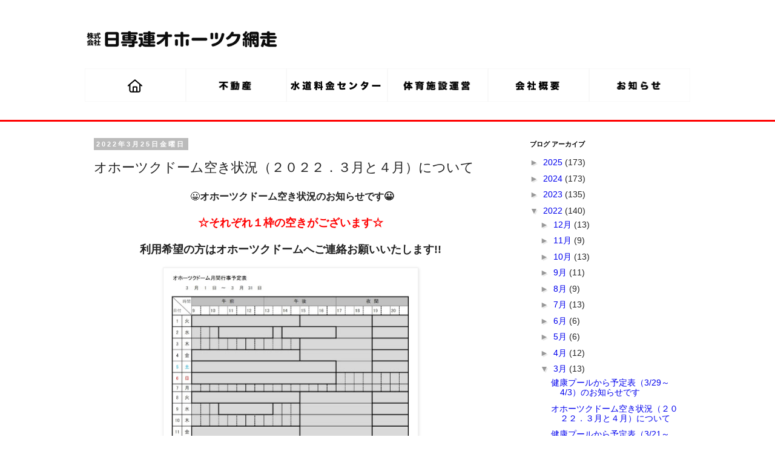

--- FILE ---
content_type: text/css
request_url: https://www.ok-abashiri.com/css/boilerplate.css
body_size: 15677
content:
@charset "utf-8";
/*
/* 
 * HTML5 ✰ Boilerplate	
 *
 * 以下は、クロスブラウザースタイリングに関する多くのリサーチの結果です。
 * Nicolas Gallagher、Jonathan Neal、
 * Kroc Camen および H5BP 部門のコミュニティとチームの貢献に対してここに心より感謝申し上げます。
 *
 * この CSS について詳しくは、h5bp.com/css を参照してください
 * 
 * Dreamweaver の変更点 : 
 * 1. 選択ハイライトをコメントアウトしました
 * 2. メディアクエリセクションを削除しました (別のファイルに独自のセクションを追加)
 *
 * ==|== 正規化 ==========================================================
 */


/* =============================================================================
   HTML5 表示定義
   ========================================================================== */

article, aside, details, figcaption, figure, footer, header, hgroup, nav, section { display: block; }
audio, canvas, video { display: inline-block; *display: inline; *zoom: 1; }
audio:not([controls]) { display: none; }
[hidden] { display: none; }

/* =============================================================================
   ベース
   ========================================================================== */

/*
 * 1. 本文のフォントサイズの設定に em 単位を使用している場合、IE6/7 のテキストの正常でないサイズ変更を修正
 * 2. IE 以外での垂直スクロールバーの使用を強制
 * 3. ユーザーズームを無効にしないと、デバイス方向の変更で iOS テキストサイズが調整されないように修正 : h5bp.com/g
 */

html { font-size: 100%; overflow-y: scroll; -webkit-text-size-adjust: 100%; -ms-text-size-adjust: 100%; }

body {
	font-size: 14px;
	line-height: 22px;
	color: #000;
	background-color: #FFFFFF;
	padding: 0px;
	margin-top: 0;
	margin-right: 0;
	margin-bottom: 0;
	margin-left: 0;
}

body, button, input, select, textarea { font-family: sans-serif; color: #222; }

/* 
 * 選択ハイライトでテキストシャドウを削除 : h5bp.com/I
 * これらの選択の宣言は、個々に行われる必要があります
 * 関連項目 : ホットピンク (または、デザインに合わせて背景色をカスタマイズ)
 */

/* Dreamweaver : 選択ハイライトをカスタマイズする場合は、これらを非コメント化します
 *::-moz-selection { background: #fe57a1; color: #fff; text-shadow: none; }
 *::selection { background: #fe57a1; color: #fff; text-shadow: none; }
 */

/* =============================================================================
   リンク
   ========================================================================== */

a {
	color: #00e;
	text-decoration: none;
}
a:visited { color: #551a8b; }
a:hover { color: #06e; }
a:focus { outline: thin dotted; }

/* すべてのブラウザーで、フォーカスの設定時およびホバー時の読みやすさを改善 : h5bp.com/h */
a:hover, a:active { outline: 0; }


/* =============================================================================
   テキスト編集
   ========================================================================== */

abbr[title] { border-bottom: 1px dotted; }

b, strong { font-weight: bold; }

blockquote { margin: 1em 40px; }

dfn { font-style: italic; }

hr { display: block; height: 1px; border: 0; border-top: 1px solid #ccc; margin: 1em 0; padding: 0; }

ins { background: #ff9; color: #000; text-decoration: none; }

mark { background: #ff0; color: #000; font-style: italic; font-weight: bold; }

/* タイプライター字体ファミリーを再宣言 : h5bp.com/j */
pre, code, kbd, samp { font-family: monospace, monospace; _font-family: 'courier new', monospace; font-size: 1em; }

/* すべてのブラウザーでのプリフォーマットテキストの読みやすさを改善 */
pre { white-space: pre; white-space: pre-wrap; word-wrap: break-word; }

q { quotes: none; }
q:before, q:after { content: ""; content: none; }

small { font-size: 85%; }

/* 行の高さに影響を与えずに、サブスクリプトおよびスーパースクリプトコンテンツを配置 : h5bp.com/k */
sub, sup { font-size: 75%; line-height: 0; position: relative; vertical-align: baseline; }
sup { top: -0.5em; }
sub {
	bottom: -0.25em;
}


/* =============================================================================
   リスト
   ========================================================================== */

ul, ol {
	margin-top: 10px;
	margin-right: 0;
	margin-bottom: 10px;
	margin-left: 0;
	padding-top: 0;
	padding-right: 0;
	padding-bottom: 0;
	padding-left: 40px;
} 
dd { margin: 0 0 0 40px; }
nav ul, nav ol { list-style: none; list-style-image: none; margin: 0; padding: 0; }


/* =============================================================================
   埋め込まれたコンテンツ
   ========================================================================== */

/*
 * 1. IE7 で拡大/縮小する際の画質を改善 : h5bp.com/d
 * 2. イメージコンテナでのイメージとボーダーとの間の隙間を削除 : h5bp.com/e
 */

img { border: 0; -ms-interpolation-mode: bicubic; vertical-align: middle; }

/*
 * IE9 で非表示にならないオーバーフローを修正
 */

svg:not(:root) { overflow: hidden; }


/* =============================================================================
   図
   ========================================================================== */

figure { margin: 0; }


/* =============================================================================
   フォーム
   ========================================================================== */

form { margin: 0; }
fieldset { border: 0; margin: 0; padding: 0; }

/* “ラベル” が、関連付けられたフォームエレメントにフォーカスをシフトするように指定 */
label { cursor: pointer; }

/* 
 * 1. IE6/7/8/9 の継承しないカラーを修正
 * 2. IE6/7 正常に表示されない整列を修正
 */

legend { border: 0; *margin-left: -7px; padding: 0; }

/*
 * 1. すべてのブラウザーでの継承しないフォントサイズを修正
 * 2. FF3/4 S5 Chrome のマージンを削除
 * 3. すべてのブラウザーの縦揃えの一貫した表示を定義
 */

button, input, select, textarea { font-size: 100%; margin: 0; vertical-align: baseline; *vertical-align: middle; }

/*
 * 1. FF3/4 に合わせて行の高さを標準に定義 (UA スタイルシートで !important を使用して設定)
 * 2. IE6/7 で正常に表示されない内部間隔を修正
 */

button, input { line-height: normal; *overflow: visible; }

/*
 * IE6/7 のオーバーラップとホワイトスペースの問題を回避するために “テーブル” の内部間隔を再導入
 */

table button, table input { *overflow: auto; }

/*
 * 1. クリック可能なフォームエレメントの手の形のカーソルを表示
 * 2. iOS のクリック可能なフォームエレメントのスタイル付けを許可
 */

button, input[type="button"], input[type="reset"], input[type="submit"] { cursor: pointer; -webkit-appearance: button; }

/*
 * 一貫したボックスのサイズ変更および外観を保持
 */

input[type="checkbox"], input[type="radio"] { box-sizing: border-box; }
input[type="search"] { -webkit-appearance: textfield; -moz-box-sizing: content-box; -webkit-box-sizing: content-box; box-sizing: content-box; }
input[type="search"]::-webkit-search-decoration { -webkit-appearance: none; }

/* 
 * FF3/4 の内部余白とボーダーを削除 :  h5bp.com/l 
 */

button::-moz-focus-inner, input::-moz-focus-inner { border: 0; padding: 0; }

/* 
 * 1. IE6/7/8/9 のデフォルトの垂直スクロールバーを削除 
 * 2. 垂直のサイズ変更のみを許可
 */

textarea { overflow: auto; vertical-align: top; resize: vertical; }

/* フォームの有効期間のカラー */
input:valid, textarea:valid {  }
input:invalid, textarea:invalid { background-color: #f0dddd; }


/* =============================================================================
   テーブル
   ========================================================================== */

table { border-collapse: collapse; border-spacing: 0; }
td { vertical-align: top; }


/* ==|== プライマリスタイル =====================================================
   作成者 :  
   ========================================================================== */
















/* ==|== 非セマンティックヘルパークラス ========================================
   このセクションの前にスタイルを定義してください。
   ========================================================================== */

/* イメージの置き換え用 */
.ir { display: block; border: 0; text-indent: -999em; overflow: hidden; background-color: transparent; background-repeat: no-repeat; text-align: left; direction: ltr; }
.ir br { display: none; }

/* スクリーンリーダーとブラウザーの両方で非表示 : h5bp.com/u */
.hidden { display: none !important; visibility: hidden; }

/* 視覚的にのみ非表示にする。ただし、スクリーンリーダーでは使用できるようにする : h5bp.com/v */
.visuallyhidden { border: 0; clip: rect(0 0 0 0); height: 1px; margin: -1px; overflow: hidden; padding: 0; position: absolute; width: 1px; }

/* キーボードを介して移動されたエレメントをフォーカスできるようにするために .visuallyhidden クラスを拡張 : h5bp.com/p */
.visuallyhidden.focusable:active, .visuallyhidden.focusable:focus { clip: auto; height: auto; margin: 0; overflow: visible; position: static; width: auto; }

/* スクリーンリーダーで視覚的に非表示 (ただし、レイアウトは保持) */
.invisible { visibility: hidden; }

/* フロートを含める : h5bp.com/q */ 
.clearfix:before, .clearfix:after { content: ""; display: table; }
.clearfix:after { clear: both; }
.clearfix { zoom: 1; }


/* ==|== スタイルを印刷 =======================================================
   スタイルを印刷。
   インラインにして必要な HTTP 接続を回避 : h5bp.com/r
   ========================================================================== */
 
 @media print {
  * { background: transparent !important; color: black !important; text-shadow: none !important; filter:none !important; -ms-filter: none !important; } /* 黒は速く印刷される : h5bp.com/s */
  a, a:visited { text-decoration: underline; }
  a[href]:after { content: " (" attr(href) ")"; }
  abbr[title]:after { content: " (" attr(title) ")"; }
  .ir a:after, a[href^="javascript:"]:after, a[href^="#"]:after { content: ""; }  /* イメージのリンクまたは javascript/内部リンクを表示しない */
  pre, blockquote { border: 1px solid #999; page-break-inside: avoid; }
  thead { display: table-header-group; } /* h5bp.com/t */
  tr, img { page-break-inside: avoid; }
  img { max-width: 100% !important; }
  @page { margin: 0.5cm; }
  p, h2, h3 { orphans: 3; widows: 3; }
  h2, h3 { page-break-after: avoid; }
}
.nav {
	position: relative;
	margin: 20px 0;
}
.nav ul {
	margin: 0;
	padding: 0;
}
.nav li {
	margin: 0 5px 10px 0;
	padding: 0;
	list-style: none;
	display: inline-block;
}
.nav a {
	padding: 3px 12px;
	text-decoration: none;
	color: #999;
	line-height: 100%;
}
.nav a:hover {
	color: #000;
}
.nav .current a {
	background: #999;
	color: #fff;
	border-radius: 5px;
}
/* right nav */
.nav.right ul {
	text-align: right;
}
@media screen and (max-width: 600px) {
	.nav {
		position: relative;
		min-height: 40px;
	}	
	.nav ul {
		width: 180px;
		padding: 5px 0;
		position: absolute;
		top: 0;
		left: 0;
		border: solid 1px #aaa;
		background: #fff url(../images/icon-menu.png) no-repeat 10px 11px;
		border-radius: 5px;
		box-shadow: 0 1px 2px rgba(0,0,0,.3);
	}
	.nav li {
		display: none; /* hide all <li> items */
		margin: 0;
	}
	.nav .current {
		display: block; /* show only current <li> item */
	}
	.nav a {
		display: block;
		padding: 5px 5px 5px 32px;
		text-align: left;
	}
	.nav .current a {
		background: none;
		color: #666;
	}

	/* on nav hover */
	.nav ul:hover {
		background-image: none;
	}
	.nav ul:hover li {
		display: block;
		margin: 0 0 5px;
	}
	.nav ul:hover .current {
		background: url(../images/icon-check.png) no-repeat 10px 7px;
	}

	/* right nav */
	.nav.right ul {
		left: auto;
		right: 0;
	}

	/* center nav */
	.nav.center ul {
		left: 50%;
		margin-left: -90px;
	}
	
}
.warapper_nav{
	width: 100%;
}
.bak_white{
	background-color: #FFF;
	border-bottom-width: 3px;
	border-bottom-style: solid;
	border-bottom-color: #F00;
}
.container{
	width: 1000px;
	margin-right: auto;
	margin-left: auto;
}
#officialFeed {
	margin: 0px;
	padding: 0px;
}
#officialFeed .gfc-resultsbox-visible {
 text-align:left;
}
#officialFeed .gfc-resultsRoot {
}
#officialFeed .gfc-resultsHeader {
 display:none;
 border-bottom: none;
}
#officialFeed .gfc-results {
	min-height: 0px;
}
#officialFeed .gfc-result {
}
#officialFeed .gfc-title {
 font-size : 150%;
}
#officialFeed .gf-title {
	font-size: 15px;
	text-decoration: none;
	color: #222;
	font-weight: 400;
}

#officialFeed a.gf-title {
}
#officialFeed .gf-author {
 display : none;
}
#officialFeed .gf-spacer {
	display: none;
}
#officialFeed .gf-relativePublishedDate .gf-relativePublishedDateYMD {
 display: block;
}
#officialFeed .gf-relativePublishedDate .gf-relativePublishedDateDelimiter {
 display : none;
}
#officialFeed .gf-relativePublishedDate .gf-relativePublishedDateHM {
	display: none;
	font-size:10px;
}
#officialFeed .gf-snippet:after{
	content: "続きを読む";
	font-style: italic;
	color: #999999;
	font-size: 12px;
	letter-spacing: 0em;
	font-weight: normal;
	}
#officialFeed .gf-result:hover {
	position: relative;
	cursor: pointer;
	background-color: #FFFFCC;
	text-shadow: none;
	border-radius: 5px;        /* CSS3草案 */
	-webkit-border-radius: 5px;    /* Safari,Google Chrome用 */
	-moz-border-radius: 5px;
}
.menu ul{
	margin: 0px;
	padding: 0px;
	list-style-type: none;
	height: 35px;
}
.menu ul li{
	float: left;
	display: inline;
}
.sub_menu ul{
	margin: 0px;
	padding: 0px;
	list-style-type: none;
	height: 14px;
}
.sub_menu ul li{
	float: right;
	display: inline;
}
address{
	font-style: normal;
	margin: 0px;
	padding: 0px;
	width: 100%;
}
#back-top {
	padding: 0px;
	float: right;
	height: 50px;
	width: 50px;
	background-image: url(../images/uparrow.gif);
	background-repeat: no-repeat;
	background-position: center center;
	margin-top: 0px;
	margin-right: 20px;
	margin-bottom: 0px;
	margin-left: 0px;
}

#back-top a {
	display: block;
	text-transform: uppercase;
	text-decoration: none;
	color: #bbb;
	/* transition */
	-webkit-transition: 1s;
	-moz-transition: 1s;
	transition: 1s;
	height: 50px;
	width: 50px;
}
#back-top a:hover {
	color: #000;
}

#back-top span {
	width: 100%;
	display: block;
	/* transition */
	-webkit-transition: 1s;
	-moz-transition: 1s;
	transition: 1s;
}
#back-top a:hover span {
}
.cen{
	text-align: center;
}
.effect1{
	-webkit-box-shadow: 0 10px 6px -6px #777;
	-moz-box-shadow: 0 10px 6px -6px #777;
	box-shadow: 0 10px 6px -6px #777;
}
.sports_sub{
	font-size: 18px;
	color: #099;
	margin-bottom: 10px;
}
.ticket_sub{
	font-size: 18px;
	color: #F00;
	margin-bottom: 10px;
}
.t_green{
	color: #00923A;
}
.t_red{
	color: #E71C2D;
}
.t_brown{
	color: #231815;
}
img[usemap] {
          border: none;
          height: auto;
          max-width: 100%;
          width: auto;
     }
.smallred{
	font-size: 12px;
	color: #F00;
}
.smallbk{
	font-size: 12px;
}

--- FILE ---
content_type: text/css
request_url: https://www.ok-abashiri.com/css/base.css
body_size: 21054
content:
@charset "UTF-8";
/* 標準可変メディア
   メモ : 可変メディアでは、HTML からメディアの高さおよび幅の属性を削除する必要がある
   http://www.alistapart.com/articles/fluid-images/
*/
img, object, embed, video {
    max-width: 100%;
}
/* IE 6 では最大幅がサポートされていないため、デフォルトで幅 100% に設定される */
.ie6 img {
    width:100%;
}

/*
    Dreamweaver 可変グリッドプロパティ
    ----------------------------------
    dw-num-cols-mobile:        4;
    dw-num-cols-tablet:        8;
    dw-num-cols-desktop:    12;
    dw-gutter-percentage:    25;

    以下からヒントを入手 : Ethan Marcotte 氏の「レスポンシブ Web デザイン」
    http://www.alistapart.com/articles/responsive-web-design

    および Joni Korpi 氏の「Golden Grid System」
    http://goldengridsystem.com/
*/

.fluid {
    clear: both;
    margin-left: 0;
    width: 100%;
    float: left;
    display: block;
}

.fluidList {
    list-style:none;
    list-style-image:none;
    margin:0;
    padding:0;
}

/* Mobile Layout: 480px and below. */

.gridContainer {
    margin-left: auto;
    margin-right: auto;
    width: 86.45%;
    padding-left: 2.275%;
    padding-right: 2.275%;
    clear: none;
    float: none;
    margin-top: 0px;
    margin-bottom: 0px;
    padding-top: 0px;
    padding-bottom: 0px;
}
.logo {
    margin-right: auto;
    margin-left: auto;
    padding: 0px;
    margin-bottom: 0px;
    width: 80%;
    margin-top: 10px;
}
.menu {
    display: none;
}
.slideshow {
    margin-top: 20px;
    margin-bottom: 20px;
}
.blog {
    width: 100%;
}
.t1 {
    width: 100%;
    clear: both;
    margin-left: 0;
    margin-bottom: 20px;
    float: left;
}
.t2 {
    width: 100%;
    clear: both;
    margin-left: 0;
    margin-bottom: 20px;
    float: left;
}
.t3 {
    width: 100%;
    clear: both;
    margin-left: 0;
    margin-bottom: 20px;
    float: left;
}
.t4 {
    width: 100%;
    clear: both;
    margin-left: 0;
    margin-bottom: 20px;
    float: left;
}
.t5 {
    width: 100%;
    clear: both;
    margin-left: 0;
    margin-bottom: 20px;
    float: left;
}
.t6 {
    width: 100%;
    clear: both;
    margin-left: 0;
    margin-bottom: 20px;
    float: left;
}
#officialFeed .gf-result {
    text-decoration: none;
    position: relative;
    cursor: pointer;
    height: 115px;
    margin: 0px;
    padding-top: 10px;
    padding-bottom: 10px;
    -webkit-transition: all 0.5s linear 0s;
    -moz-transition: all 0.5s linear 0s;
    -ms-transition: all 0.5s linear 0s;
    -o-transition: all 0.5s linear 0s;
    transition: all 0.5s linear 0s;
    border-bottom-width: 1px;
    border-bottom-style: dashed;
    border-bottom-color: #CCCCCC;
}
#officialFeed .gf-thumbnail {
    background-image: url(../images/noimage.gif);
    background-position: center center;
    float: left;
    padding: 0px;
    display: none;
}
#officialFeed div.gf-title {
    height: 22px;
    overflow: hidden;
    position: absolute;
    overflow: hidden;
    white-space: nowrap;
    text-overflow: ellipsis;
    -webkit-text-overflow: ellipsis; /* Safari */
    -o-text-overflow: ellipsis; /* Opera */
    top: 55px;
    left: 0px;
    padding-top: 2px;
    padding-right: 0px;
    padding-bottom: 2px;
    padding-left: 0px;
    width: 270px;
}
#officialFeed .gf-relativePublishedDate {
    font-size: 13px;
    position: absolute;
    top: 10px;
    height: 24px;
    text-align: center;
    left: 0px;
    font-weight: bold;
    color: #333366;
    vertical-align: bottom;
    letter-spacing: 0em;
    font-family: "Arial Black", Gadget, sans-serif;
}
#officialFeed .gf-categories {
    left: 0px;
    top: 30px;
    position: absolute;
    width: 180px;
    height: 20px;
}
#officialFeed .gf-category {
    margin-right: 3px;
    padding-top: 2px;
    padding-right: 5px;
    padding-bottom: 1px;
    padding-left: 5px;
    text-align: center;
    font-size: 13px;
    float: left;
    height: 20px;
    background-color: #333366;
    color: #FFFFFF;
    border-radius: 3px;
    -webkit-border-radius: 3px;
    -moz-border-radius: 3px;
    line-height: 20px;
}
#officialFeed .gf-snippet {
    font-size: 11px;
    line-height: 15px;
    position: absolute;
    top: 80px;
    left: 0px;
    text-overflow: ellipsis;
    padding-top: 0px;
    padding-bottom: 0px;
    margin: 0px;
    padding-left: 0px;
    overflow: hidden;
    width: 95%;
    white-space: normal;
}
.warapper_top{
    margin: 0px;
    padding: 0px;
}
.img_t {
}
.txt_t {
    padding-top: 10px;
    padding-bottom: 10px;
    background-color: #E6F9FF;
    padding-right: 3%;
    padding-left: 3%;
    width: 94%;
}
.sub_menu {
    width: 100%;
    clear: both;
    margin-left: 0;
    display: none;
}
.footer {
    border-top-width: 3px;
    border-top-style: solid;
    border-top-color: #F00;
    background-color: #FFF;
    padding-top: 20px;
    padding-right: 2%;
    padding-left: 2%;
    width: 96%;
}
.mob_menu {
}
.oth_img {
width: 100%;
}
.oth_intoro {
width: 100%;
clear: both;
margin-left: 0;
}
.suidou_txt{}
.pages{
    float: left;
    width: 100%;
    font-size: 20px;
}
.pages1{
    font-size: 20px;
}
.pages2{
    font-size: 20px;
}
.toppages{
    float: left;
    width: 100%;
    font-size: 20px;
}
.main_content {
}
.img_left{}
.diver {
}
.blog_oth {
width: 100%;
clear: both;
margin-left: 0;
}
.news_pic {
    width: 100%;
    clear: both;
    margin-left: 0;
    display: none;
}
.sports1 {
    width: 100%;
    margin-bottom: 30px;
    background-image: url(../images/bak_box.png);
    background-repeat: repeat;
}
.sports2 {
    width: 100%;
    clear: both;
    margin-left: 0;
    margin-bottom: 30px;
    background-image: url(../images/bak_box.png);
}
.sports3 {
    width: 100%;
    clear: both;
    margin-left: 0;
    margin-bottom: 30px;
    background-image: url(../images/bak_box.png);
}
.map_sports {
    width: 100%;
}
.midashi {
}
.midashi_tk {
}
.yohaku{
    margin-left: 20px;
}
.bread {
    margin-top: 10px;
    margin-bottom: 10px;
}
.oth1 {
width: 100%;
}
.oth2 {
width: 100%;
clear: both;
margin-left: 0;
}
.oth3 {
width: 100%;
clear: both;
margin-left: 0;
}
.oth4 {
width: 100%;
clear: both;
margin-left: 0;
}
.b1 {
width: 100%;
}
.b2 {
width: 100%;
clear: both;
margin-left: 0;
}
.b3 {
width: 100%;
clear: both;
margin-left: 0;
}
.b4 {
width: 100%;
}
.b5 {
width: 100%;
clear: both;
margin-left: 0;
}
.b6 {
width: 100%;
clear: both;
margin-left: 0;
}
.bukken_slide {
width: 100%;
}
.bukken_txt {
width: 100%;
clear: both;
margin-left: 0;
}
.bukken_map {
}
.madori1 {
    width: 100%;
}
.madorib {
    width: 100%;
    clear: both;
    margin-left: 0;
}
.blog_bukken{}
.blog_bukken ul{
    list-style-type: none;
    margin: 0px;
    padding: 0px;
}
.blog_bukken ul li{
    font-size: 16px;
    list-style-image: url(../images/house.png);
    list-style-position: inside;
    display: inline;
    margin-right: 15px;
    background-color: #E3E2E4;
    float: left;
    margin-bottom: 20px;
    padding-top: 3px;
    padding-right: 10px;
    padding-bottom: 3px;
    padding-left: 10px;
    border-radius: 20px;        /* CSS3草案 */
    -webkit-border-radius: 20px;    /* Safari,Google Chrome用 */
    -moz-border-radius: 20px;   /* Firefox用 */
    border: 1px solid #CCC;
    text-decoration: none;
}
.blog_content {
}
.blog_sidebar {
}
.phone {
    width: 100%;
    clear: both;
    margin-left: 0;
    display: none;
}
.otoiawase {
}
.warapper{
    width: 100%;
    margin: 0px;
    padding: 0px;
}
.banner {
    display: none;
}
.banner_mob {
    font-size: 18px;
    padding: 10px;
    border: 2px solid #F63;
    width: 94%;
    margin-top: 20px;
    display: block;
    background-color: #76A743;
}
.ticket_pic{
    margin-right: auto;
    margin-left: auto;
    text-align: center;
    padding-bottom: 30px;
}
.sheet{}
.zeroMargin_mobile {
margin-left: 0;
}
.hide_mobile {
display: none;
}
.fudosan_link{
        width: 100%;
        float: left;
    }

/* タブレットレイアウト : 481 px ～ 768 px。モバイルレイアウトからスタイルを継承。 */

@media only screen and (min-width: 481px) {

.gridContainer {
    width: 90.675%;
    padding-left: 1.1625%;
    padding-right: 1.1625%;
    clear: none;
    float: none;
    margin-left: auto;
}
.logo {
width: 100%;
}
.menu {
}
.slideshow {
}
.blog {
    width: 100%;
}
.t1 {
width: 100%;
clear: both;
margin-left: 0;
}
.t2 {
width: 100%;
clear: both;
margin-left: 0;
}
.t3 {
width: 100%;
clear: both;
margin-left: 0;
}
.t4 {
width: 100%;
clear: both;
margin-left: 0;
}
.t5 {
width: 100%;
clear: both;
margin-left: 0;
}
.t6 {
width: 100%;
clear: both;
margin-left: 0;
}
#officialFeed .gf-result {
    text-decoration: none;
    position: relative;
    cursor: pointer;
    margin: 0px;
    padding-top: 10px;
    padding-bottom: 10px;
    -webkit-transition: all 0.5s linear 0s;
    -moz-transition: all 0.5s linear 0s;
    -ms-transition: all 0.5s linear 0s;
    -o-transition: all 0.5s linear 0s;
    transition: all 0.5s linear 0s;
}
#officialFeed .gf-thumbnail {
    overflow: hidden;
    background-image: url(../images/noimage.gif);
    background-repeat: no-repeat;
    background-position: center center;
    text-align: center;
    padding: 10px;
    margin-top: 0px;
    margin-right: 10px;
    margin-bottom: 0px;
    margin-left: 0px;
    width: 100px;
    background-color: #FFFFFF;
    border: 1px solid #E4E2E5;
    float: left;
    top: 10px;
    position: absolute;
    left: 10px;
    height: 75px;
    display: block;
}
#officialFeed div.gf-title {
    height: 22px;
    overflow: hidden;
    position: absolute;
    white-space: nowrap;
    top: 35px;
    left: 150px;
    padding-top: 2px;
    padding-right: 0px;
    padding-bottom: 2px;
    padding-left: 0px;
}
#officialFeed .gf-relativePublishedDate {
    font-size: 13px;
    position: absolute;
    top: 10px;
    height: 24px;
    text-align: center;
    left: 350px;
    vertical-align: bottom;
}
#officialFeed .gf-snippet {
    font-size: 14px;
    line-height: 18px;
    position: absolute;
    top: 65px;
    left: 150px;
    overflow: hidden;
    text-overflow: ellipsis;
    padding-top: 0px;
    padding-bottom: 0px;
    padding-left: 0px;
    width: 76%;
}
#officialFeed .gf-categories {
    left: 150px;
    top: 10px;
    position: absolute;
    width: 180px;
    height: 20px;
}
#officialFeed .gf-category {
    padding-top: 1px;
    padding-right: 3px;
    padding-bottom: 1px;
    padding-left: 3px;
    background-position: center;
    text-align: center;
    float: left;
    height: 20px;
    display: block;
}
.warapper_top{
}
.img_t {
}
.txt_t {
}
.sub_menu {
width: 100%;
clear: both;
margin-left: 0;
}
.footer {
}
.mob_menu {
}
.oth_img {
width: 100%;
}
.oth_intoro {
width: 100%;
clear: both;
margin-left: 0;
}
.suidou_txt{}
.main_content {
}
.pages{}
.pages1{}
.pages2{}
.toppages{}
.img_left{}
.diver {
}
.blog_oth {
width: 100%;
clear: both;
margin-left: 0;
}
.news_pic {
width: 100%;
clear: both;
margin-left: 0;
}
.sports1 {
width: 100%;
}
.sports2 {
width: 100%;
clear: both;
margin-left: 0;
}
.sports3 {
width: 100%;
clear: both;
margin-left: 0;
}
.map_sports {
}
.midashi {
}
.midashi_tk {
}
.bread {
}
.oth1 {
width: 100%;
}
.oth2 {
width: 100%;
clear: both;
margin-left: 0;
}
.oth3 {
width: 100%;
clear: both;
margin-left: 0;
}
.oth4 {
width: 100%;
clear: both;
margin-left: 0;
}
.b1 {
width: 100%;
}
.b2 {
width: 100%;
clear: both;
margin-left: 0;
}
.b3 {
width: 100%;
clear: both;
margin-left: 0;
}
.b4 {
width: 100%;
}
.b5 {
width: 100%;
clear: both;
margin-left: 0;
}
.b6 {
width: 100%;
clear: both;
margin-left: 0;
}
.bukken_slide {
width: 100%;
}
.bukken_txt {
width: 100%;
clear: both;
margin-left: 0;
}
.bukken_map {
}
.madori1 {
width: 100%;
}
.madorib {
width: 100%;
clear: both;
margin-left: 0;
}
.blog_bukken{}
.blog_bukken ul{}
.blog_bukken ul li{}
.blog_content {
}
.blog_sidebar {
}
.phone {
width: 100%;
clear: both;
margin-left: 0;
}
.otoiawase {
}
.warapper{
    width: 100%;
    padding-top: 20px;
}
.banner {
    display: block;
    float: left;
}
.banner_mob {
    display: none;
}
.ticket_pic{
    text-align: left;
    float: left;
    padding-right: 30px;
}
.sheet{
    width: 94%;
    margin-right: auto;
    margin-left: auto;
}
.hide_tablet {
display: none;
}
.zeroMargin_tablet {
margin-left: 0;
}
    .fudosan_link{
        width: 50%;
        float: left;
    }
}

/* デスクトップレイアウト : 769 px ～最大 1232 px。モバイルレイアウトとタブレットレイアウトからスタイルを継承。 */

@media only screen and (min-width: 769px) {

.gridContainer {
    width: 1000px;
    max-width: 1000px;
    margin: auto;
    clear: none;
    float: none;
}
.logo {
    width: 32.2033%;
    float: left;
    margin-bottom: 10px;
    padding: 0px;
    margin-top: 0px;
    margin-right: 0px;
    margin-left: 0px;
}
.menu {
    margin-bottom: 30px;
    width: 1000px;
    margin-right: auto;
    margin-left: auto;
    display: block;
    height: 55px;
}
.slideshow {
    margin-top: 30px;
}
.blog {
    width: 480px;
    height: 675px;
    margin-right: 40px;
}
.t1 {
    width: 220px;
    height: 200px;
    margin-bottom: 40px;
    float: left;
    clear: none;
    margin-right: 40px;
}
.t2 {
    width: 220px;
    clear: none;
    float: left;
    height: 200px;
    margin-bottom: 40px;
}
.t3 {
    width: 220px;
    float: left;
    height: 200px;
    clear: none;
    margin-bottom: 40px;
    margin-right: 40px;
}
.t4 {
    width: 220px;
    clear: none;
    float: left;
    height: 200px;
    margin-bottom: 40px;
}
.t5 {
    width: 220px;
    clear: none;
    float: left;
    height: 200px;
    margin-right: 40px;
}
.t6 {
    width: 220px;
    clear: none;
    float: left;
    height: 200px;
}
#officialFeed .gf-result {
    text-decoration: none;
    position: relative;
    cursor: pointer;
    height: 95px;
    margin: 0px;
    padding-top: 10px;
    padding-bottom: 10px;
    -webkit-transition: all 0.5s linear 0s;
    -moz-transition: all 0.5s linear 0s;
    -ms-transition: all 0.5s linear 0s;
    -o-transition: all 0.5s linear 0s;
    transition: all 0.5s linear 0s;
}
#officialFeed div.gf-title {
    height: 22px;
    overflow: hidden;
    position: absolute;
    white-space: nowrap;
    top: 35px;
    left: 126px;
    padding-top: 2px;
    padding-right: 0px;
    padding-bottom: 2px;
    padding-left: 0px;
    font-weight: bold;
}
#officialFeed .gf-relativePublishedDate {
    font-size: 12px;
    position: absolute;
    top: 10px;
    height: 24px;
    text-align: center;
    left: 330px;
    vertical-align: bottom;
}
#officialFeed .gf-snippet {
    font-size: 13px;
    line-height: 18px;
    position: absolute;
    top: 65px;
    left: 126px;
    height: 40px;
    overflow: hidden;
    text-overflow: ellipsis;
    padding-top: 0px;
    padding-bottom: 0px;
    width: 70%;
}
#officialFeed .gf-categories {
    left: 126px;
    top: 10px;
    position: absolute;
    width: 180px;
    height: 20px;
}
#officialFeed .gf-category {
    margin-right: 3px;
    padding-top: 1px;
    padding-right: 5px;
    padding-bottom: 1px;
    padding-left: 5px;
    text-align: center;
    font-size: 13px;
    float: left;
    height: 20px;
}
#officialFeed .gf-thumbnail {
    overflow: hidden;
    background-image: url(../images/noimage.gif);
    background-repeat: no-repeat;
    background-position: center center;
    text-align: center;
    padding: 3px;
    margin-top: 0px;
    margin-right: 10px;
    margin-bottom: 0px;
    margin-left: 0px;
    width: 100px;
    border: 1px solid #E4E2E5;
    float: left;
    top: 10px;
    position: absolute;
    left: 10px;
    height: 75px;
}
.warapper_top{
    float: left;
    width: 1000px;
    margin: 0px;
    padding: 0px;
}
.img_t {
}
.txt_t {
    width: 96%;
    padding-top: 2%;
    padding-right: 2%;
    padding-bottom: 2%;
    padding-left: 2%;
    border-top-width: 7px;
    border-top-style: solid;
    border-top-color: #339966;
    background-image: url(../images/bak_box.png);
}
.sub_menu {
    width: 100%;
    clear: none;
    display: block;
    float: left;
    margin-bottom: 20px;
}
.footer {
    text-align: center;
    width: 100%;
    padding-top: 20px;
    padding-bottom: 20px;
    margin-top: 40px;
    padding-right: 0px;
    padding-left: 0px;
}
.mob_menu {
    display: none;
}
.oth_img {
    width: 500px;
    margin-right: 40px;
    float: left;
    margin-top: 30px;
}
.oth_intoro {
    width: 460px;
    clear: none;
    float: left;
    margin-top: 30px;
}
.suidou_txt{}
.pages{
    font-size: 22px;
    width: 990px;
    margin-top: 30px;
    margin-right: 0px;
    margin-bottom: 0px;
    margin-left: 0px;
    float: left;
    border-left-width: 10px;
    border-left-style: solid;
    border-left-color: #36F;
    padding-top: 0px;
    padding-right: 0px;
    padding-bottom: 0px;
    padding-left: 10px;
}
.pages1{
    padding: 0px;
    margin-top: 0px;
    margin-right: 0px;
    margin-bottom: 30px;
    margin-left: 0px;
    border-left-width: 10px;
    border-left-style: solid;
    border-left-color: #36F;
    padding-top: 0px;
    padding-right: 0px;
    padding-bottom: 0px;
    padding-left: 10px;
}
.pages2{
    font-size: 22px;
    width: 990px;
    margin-top: 30px;
    margin-right: 0px;
    margin-bottom: 30px;
    margin-left: 0px;
    border-left-width: 10px;
    border-left-style: solid;
    border-left-color: #36F;
    padding-top: 0px;
    padding-right: 0px;
    padding-bottom: 0px;
    padding-left: 10px;
}
.toppages{
    font-size: 20px;
    font-weight: normal;
    margin-top: 30px;
    margin-bottom: 30px;
    text-align: center;
    height: 1.5em;
}
.main_content {
}
.img_left{
    border: 5px solid #CCC;
    margin-right: 0px;
    float: right;
    margin-bottom: 30px;
    margin-left: 40px;
}
.diver {
    width: 70%;
    margin-right: 15%;
    margin-left: 15%;
    background-image: url(../images/diver.png);
    background-repeat: repeat-x;
    background-position: center center;
    margin-top: 30px;
    height: 30px;
    margin-bottom: 30px;
}
.blog_oth {
    float: left;
    width: 500px;
    margin-left: 0;
    clear: both;
    margin-right: 40px;
}
.news_pic {
    width: 460px;
    clear: none;
    display: block;
}
.sports1 {
    width: 32.2033%;
    height: 390px;
    background-color: #FFF;
}
.sports2 {
    width: 32.2033%;
    margin-left: 1.6949%;
    clear: none;
    background-color: #FFF;
    height: 360px;
}
.sports3 {
    width: 32.2033%;
    margin-left: 1.6949%;
    clear: none;
    background-color: #FFF;
    height: 360px;
}
.map_sports {
    margin-bottom: 20px;
    text-align: center;
    float: left;
    margin-top: 20px;
}
.midashi {
    border: 1px dashed #096;
    width: 960px;
    display: block;
    background-color: #FFF;
    padding: 20px;
}
.midashi_tk {
    border: 1px dashed #F00;
    width: 96%;
    display: block;
    background-color: #FFF;
    float: left;
    margin-bottom: 10px;
    padding-top: 0%;
    padding-right: 2%;
    padding-bottom: 2%;
    padding-left: 2%;
}
.bread {
}
.oth1 {
width: 23.7288%;
}
.oth2 {
width: 23.7288%;
margin-left: 1.6949%;
clear: none;
}
.oth3 {
width: 23.7288%;
margin-left: 1.6949%;
clear: none;
}
.oth4 {
width: 23.7288%;
margin-left: 1.6949%;
clear: none;
}
.b1 {
width: 32.2033%;
}
.b2 {
width: 32.2033%;
margin-left: 1.6949%;
clear: none;
}
.b3 {
width: 32.2033%;
margin-left: 1.6949%;
clear: none;
}
.b4 {
width: 32.2033%;
}
.b5 {
width: 32.2033%;
margin-left: 1.6949%;
clear: none;
}
.b6 {
width: 32.2033%;
margin-left: 1.6949%;
clear: none;
}
.bukken_slide {
    width: 40.6779%;
    margin-top: 30px;
}
.bukken_txt {
    width: 49.1525%;
    margin-left: 10.1694%;
    clear: none;
    margin-top: 30px;
}
.bukken_map {
    border: 1px solid #CCC;
}
.madori1 {
width: 49.1525%;
}
.madorib {
width: 49.1525%;
margin-left: 1.6949%;
clear: none;
}
.blog_bukken{
    margin-left: 20px;
    margin-top: 20px;
}
.blog_bukken ul{}
.blog_bukken ul li{}
.blog_content {
    width: 680px;
    margin-right: 40px;
    float: left;
}
.blog_sidebar {
    float: left;
    width: 280px;
}
.phone {
    width: 300px;
    float: right;
    clear: none;
    margin-top: 10px;
    display: block;
}
.otoiawase {
    width: 680px;
    margin-right: auto;
    margin-left: auto;
    padding-top: 20px;
    clear: both;
}
.warapper{
    width: 100%;
    padding-top: 20px;
}
.banner {
    float: left;
}
    .banner img{
        margin: 0px;
        padding: 0px;
    }
.banner_mob {
    display: none;
}
.ticket_pic{
}
.sheet{
    width: 80%;
}
.zeroMargin_desktop {
margin-left: 0;
}
.hide_desktop {
display: none;
}
    .fudosan_link{
        width: 500px;
        float: left;
    }
}

.pic_l {
    float: left;
}



.diver_t {
    width: 70%;
    margin-right: 15%;
    margin-left: 15%;
    background-repeat: repeat-x;
    background-position: center center;
    margin-top: 30px;
    height: 30px;
    margin-bottom: 30px;
}
.yakuin {
list-style:none;
    padding: 0px;
}

span.dan {
float:left;
}

span.dan2 {
display: block;
margin-left: 120px;
}
.fluid.menu .menu-img img {
    height: 55px; /* 任意の高さに変更してください */
}

--- FILE ---
content_type: text/css
request_url: https://www.ok-abashiri.com/css/blog.css
body_size: 2343
content:

/*#### 記事基本構成 ####

┬ .blog-posts
│　│
│　├ .date-outer
│　│　├ .date-header
│　│　│　└ span 投稿日
│　│　│
│　│　└ .date-posts
│　│　 　├ .post-outer
│　│　 　│　└ .post
│　│ 　　│　 　├ h3.post-title 記事タイトル
│　│　 　│　　 └ .post-body 記事本文
│　│　 　│　
│　│　 　├ .post-outer （同じ投稿日の複数記事の場合）
│　│　 　│　└ .post
│　│ 　　│　 　├ h3.post-title 記事タイトル
│　│　 　│　　 └ .post-body 記事本文
│　│　
│　│
│　├ .date-outer が記事数分つづく…
*/

/*##### メイン #####*/
.blog_content .main {
  width: auto;
  max-width: none;
  padding: 0;
  padding-bottom: 1.6em;
}

/*##### 日付 #####*/
.date-header span {
  background-color: #bbbbbb;
  color: #ffffff;
  padding: 0.4em;
  letter-spacing: 3px;
  margin: inherit;
}

/*##### タイトル #####*/
h3.post-title {
  font: normal normal 22px 'Trebuchet MS',Trebuchet,Verdana,sans-serif;
  margin: .75em 0 0;
}

/*##### 本文 #####*/
.post-body {
  font-size: 110%;
  line-height: 1.4;
  position: relative;
}


/*#### サイドバー基本構成 ####

┬ .sidebar
│　│
│　├ .widget
│　│　├ h2 ウィジェットタイトル
│　│　└ .widget-content ウィジェットコンテンツ
│　│
│　├ .widget
│　│　├ h2 ウィジェットタイトル
│　│　└ .widget-content ウィジェットコンテンツ*/


/*##### サイドバータイトル #####*/
.widget h2 {

}

/*##### サイドバー本文 #####*/
.widget .widget-content {

}

/*##### 記事中画像 #####*/
.post-body img {
  max-width: 80%;
  height: auto;
}

/*##### グーグルツール #####*/
.post-share-buttons .goog-inline-block.dummy-container {
  width: 270px !important;
  overflow: hidden;
}


@media only screen and (min-width: 769px) {

  .post-body {
    font-size: 15px;
    line-height: 28px;
  }
  .post-body img {
    max-width: 95%;
  }
}

a,
a:link {
  color: #00e;
  text-decoration: none;
}
a:visited { color: #551a8b; }
a:hover { color: #06e; }
a:focus { outline: thin dotted; }


.blog_content,
.blog_sidebar {
  margin-top: 30px;
  float: left;
}

.fluid.footer {
  clear: left;
  float: none;
}
